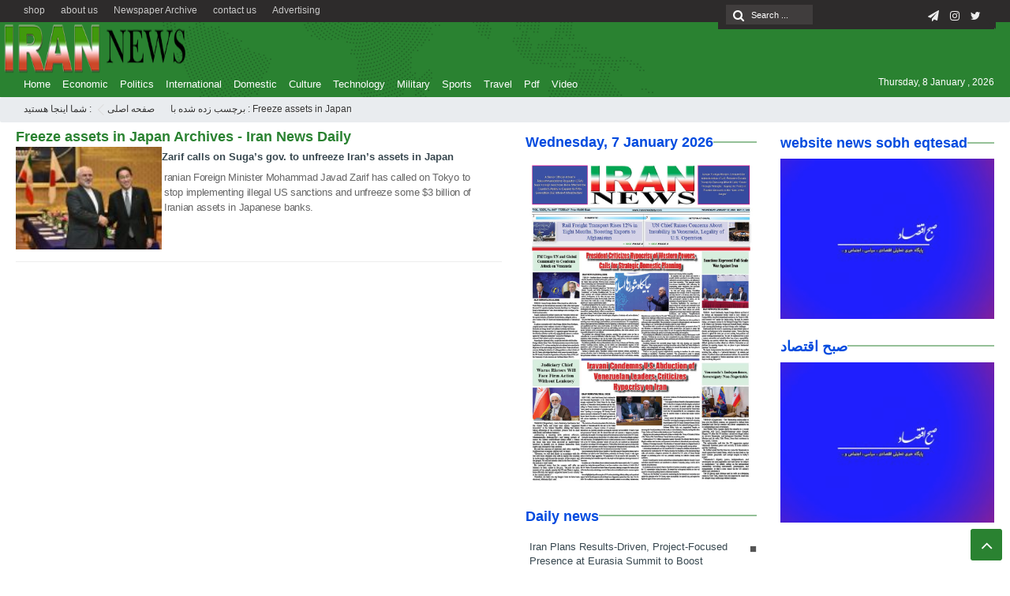

--- FILE ---
content_type: text/html; charset=UTF-8
request_url: https://irannewsdaily.com/tag/freeze-assets-in-japan/
body_size: 15890
content:
<!DOCTYPE html>
<html lang="en-US" dir="rtl">
<head><meta http-equiv="Content-Type" content="text/html; charset=utf-8">
<title>Freeze assets in Japan Archives - Iran News Daily | Iran News Daily</title>
<meta http-equiv="Content-Language" content="en">
<meta name="viewport" content="initial-scale=1.0, user-scalable=no, width=device-width">
<meta name="description" content=""/>
<link rel="shortcut icon" href="https://irannewsdaily.com/wp-content/uploads/2020/04/iran-e1586900951817.png" />
<!-- <link href="https://irannewsdaily.com/wp-content/themes/Aban-News-5.0/style.css" rel="stylesheet" type="text/css" /> -->
<!-- <link href="https://irannewsdaily.com/wp-content/themes/Aban-News-5.0/css/bootstrap.min.css" rel="stylesheet" type="text/css"/> -->
<script src='//irannewsdaily.com/wp-content/cache/wpfc-minified/e706grkn/4ofwt.js' type="text/javascript"></script>
<!-- <script type="text/javascript" src="https://irannewsdaily.com/wp-content/themes/Aban-News-5.0/js/jquery.js"></script> -->
<meta name='robots' content='index, follow, max-image-preview:large, max-snippet:-1, max-video-preview:-1' />
<!-- This site is optimized with the Yoast SEO plugin v20.7 - https://yoast.com/wordpress/plugins/seo/ -->
<link rel="canonical" href="https://irannewsdaily.com/tag/freeze-assets-in-japan/" />
<meta name="twitter:card" content="summary_large_image" />
<meta name="twitter:title" content="Freeze assets in Japan Archives - Iran News Daily" />
<meta name="twitter:site" content="@irannewsdaily" />
<script type="application/ld+json" class="yoast-schema-graph">{"@context":"https://schema.org","@graph":[{"@type":"CollectionPage","@id":"https://irannewsdaily.com/tag/freeze-assets-in-japan/","url":"https://irannewsdaily.com/tag/freeze-assets-in-japan/","name":"Freeze assets in Japan Archives - Iran News Daily","isPartOf":{"@id":"https://irannewsdaily.com/#website"},"primaryImageOfPage":{"@id":"https://irannewsdaily.com/tag/freeze-assets-in-japan/#primaryimage"},"image":{"@id":"https://irannewsdaily.com/tag/freeze-assets-in-japan/#primaryimage"},"thumbnailUrl":"https://irannewsdaily.com/wp-content/uploads/2021/02/Japan.jpg","breadcrumb":{"@id":"https://irannewsdaily.com/tag/freeze-assets-in-japan/#breadcrumb"},"inLanguage":"en-US"},{"@type":"ImageObject","inLanguage":"en-US","@id":"https://irannewsdaily.com/tag/freeze-assets-in-japan/#primaryimage","url":"https://irannewsdaily.com/wp-content/uploads/2021/02/Japan.jpg","contentUrl":"https://irannewsdaily.com/wp-content/uploads/2021/02/Japan.jpg","width":2000,"height":1333,"caption":"Japan"},{"@type":"BreadcrumbList","@id":"https://irannewsdaily.com/tag/freeze-assets-in-japan/#breadcrumb","itemListElement":[{"@type":"ListItem","position":1,"name":"Home","item":"https://irannewsdaily.com/"},{"@type":"ListItem","position":2,"name":"Freeze assets in Japan"}]},{"@type":"WebSite","@id":"https://irannewsdaily.com/#website","url":"https://irannewsdaily.com/","name":"Iran News Daily","description":"","potentialAction":[{"@type":"SearchAction","target":{"@type":"EntryPoint","urlTemplate":"https://irannewsdaily.com/?s={search_term_string}"},"query-input":"required name=search_term_string"}],"inLanguage":"en-US"}]}</script>
<!-- / Yoast SEO plugin. -->
<link rel="alternate" type="application/rss+xml" title="Iran News Daily &raquo; Freeze assets in Japan Tag Feed" href="https://irannewsdaily.com/tag/freeze-assets-in-japan/feed/" />
<!-- <link rel='stylesheet' id='wp-block-library-css' href='https://irannewsdaily.com/wp-includes/css/dist/block-library/style.min.css?ver=6.6.4' type='text/css' media='all' /> -->
<link rel="stylesheet" type="text/css" href="//irannewsdaily.com/wp-content/cache/wpfc-minified/9hpeoo9x/4ofwt.css" media="all"/>
<style id='classic-theme-styles-inline-css' type='text/css'>
/*! This file is auto-generated */
.wp-block-button__link{color:#fff;background-color:#32373c;border-radius:9999px;box-shadow:none;text-decoration:none;padding:calc(.667em + 2px) calc(1.333em + 2px);font-size:1.125em}.wp-block-file__button{background:#32373c;color:#fff;text-decoration:none}
</style>
<style id='global-styles-inline-css' type='text/css'>
:root{--wp--preset--aspect-ratio--square: 1;--wp--preset--aspect-ratio--4-3: 4/3;--wp--preset--aspect-ratio--3-4: 3/4;--wp--preset--aspect-ratio--3-2: 3/2;--wp--preset--aspect-ratio--2-3: 2/3;--wp--preset--aspect-ratio--16-9: 16/9;--wp--preset--aspect-ratio--9-16: 9/16;--wp--preset--color--black: #000000;--wp--preset--color--cyan-bluish-gray: #abb8c3;--wp--preset--color--white: #ffffff;--wp--preset--color--pale-pink: #f78da7;--wp--preset--color--vivid-red: #cf2e2e;--wp--preset--color--luminous-vivid-orange: #ff6900;--wp--preset--color--luminous-vivid-amber: #fcb900;--wp--preset--color--light-green-cyan: #7bdcb5;--wp--preset--color--vivid-green-cyan: #00d084;--wp--preset--color--pale-cyan-blue: #8ed1fc;--wp--preset--color--vivid-cyan-blue: #0693e3;--wp--preset--color--vivid-purple: #9b51e0;--wp--preset--gradient--vivid-cyan-blue-to-vivid-purple: linear-gradient(135deg,rgba(6,147,227,1) 0%,rgb(155,81,224) 100%);--wp--preset--gradient--light-green-cyan-to-vivid-green-cyan: linear-gradient(135deg,rgb(122,220,180) 0%,rgb(0,208,130) 100%);--wp--preset--gradient--luminous-vivid-amber-to-luminous-vivid-orange: linear-gradient(135deg,rgba(252,185,0,1) 0%,rgba(255,105,0,1) 100%);--wp--preset--gradient--luminous-vivid-orange-to-vivid-red: linear-gradient(135deg,rgba(255,105,0,1) 0%,rgb(207,46,46) 100%);--wp--preset--gradient--very-light-gray-to-cyan-bluish-gray: linear-gradient(135deg,rgb(238,238,238) 0%,rgb(169,184,195) 100%);--wp--preset--gradient--cool-to-warm-spectrum: linear-gradient(135deg,rgb(74,234,220) 0%,rgb(151,120,209) 20%,rgb(207,42,186) 40%,rgb(238,44,130) 60%,rgb(251,105,98) 80%,rgb(254,248,76) 100%);--wp--preset--gradient--blush-light-purple: linear-gradient(135deg,rgb(255,206,236) 0%,rgb(152,150,240) 100%);--wp--preset--gradient--blush-bordeaux: linear-gradient(135deg,rgb(254,205,165) 0%,rgb(254,45,45) 50%,rgb(107,0,62) 100%);--wp--preset--gradient--luminous-dusk: linear-gradient(135deg,rgb(255,203,112) 0%,rgb(199,81,192) 50%,rgb(65,88,208) 100%);--wp--preset--gradient--pale-ocean: linear-gradient(135deg,rgb(255,245,203) 0%,rgb(182,227,212) 50%,rgb(51,167,181) 100%);--wp--preset--gradient--electric-grass: linear-gradient(135deg,rgb(202,248,128) 0%,rgb(113,206,126) 100%);--wp--preset--gradient--midnight: linear-gradient(135deg,rgb(2,3,129) 0%,rgb(40,116,252) 100%);--wp--preset--font-size--small: 13px;--wp--preset--font-size--medium: 20px;--wp--preset--font-size--large: 36px;--wp--preset--font-size--x-large: 42px;--wp--preset--spacing--20: 0.44rem;--wp--preset--spacing--30: 0.67rem;--wp--preset--spacing--40: 1rem;--wp--preset--spacing--50: 1.5rem;--wp--preset--spacing--60: 2.25rem;--wp--preset--spacing--70: 3.38rem;--wp--preset--spacing--80: 5.06rem;--wp--preset--shadow--natural: 6px 6px 9px rgba(0, 0, 0, 0.2);--wp--preset--shadow--deep: 12px 12px 50px rgba(0, 0, 0, 0.4);--wp--preset--shadow--sharp: 6px 6px 0px rgba(0, 0, 0, 0.2);--wp--preset--shadow--outlined: 6px 6px 0px -3px rgba(255, 255, 255, 1), 6px 6px rgba(0, 0, 0, 1);--wp--preset--shadow--crisp: 6px 6px 0px rgba(0, 0, 0, 1);}:where(.is-layout-flex){gap: 0.5em;}:where(.is-layout-grid){gap: 0.5em;}body .is-layout-flex{display: flex;}.is-layout-flex{flex-wrap: wrap;align-items: center;}.is-layout-flex > :is(*, div){margin: 0;}body .is-layout-grid{display: grid;}.is-layout-grid > :is(*, div){margin: 0;}:where(.wp-block-columns.is-layout-flex){gap: 2em;}:where(.wp-block-columns.is-layout-grid){gap: 2em;}:where(.wp-block-post-template.is-layout-flex){gap: 1.25em;}:where(.wp-block-post-template.is-layout-grid){gap: 1.25em;}.has-black-color{color: var(--wp--preset--color--black) !important;}.has-cyan-bluish-gray-color{color: var(--wp--preset--color--cyan-bluish-gray) !important;}.has-white-color{color: var(--wp--preset--color--white) !important;}.has-pale-pink-color{color: var(--wp--preset--color--pale-pink) !important;}.has-vivid-red-color{color: var(--wp--preset--color--vivid-red) !important;}.has-luminous-vivid-orange-color{color: var(--wp--preset--color--luminous-vivid-orange) !important;}.has-luminous-vivid-amber-color{color: var(--wp--preset--color--luminous-vivid-amber) !important;}.has-light-green-cyan-color{color: var(--wp--preset--color--light-green-cyan) !important;}.has-vivid-green-cyan-color{color: var(--wp--preset--color--vivid-green-cyan) !important;}.has-pale-cyan-blue-color{color: var(--wp--preset--color--pale-cyan-blue) !important;}.has-vivid-cyan-blue-color{color: var(--wp--preset--color--vivid-cyan-blue) !important;}.has-vivid-purple-color{color: var(--wp--preset--color--vivid-purple) !important;}.has-black-background-color{background-color: var(--wp--preset--color--black) !important;}.has-cyan-bluish-gray-background-color{background-color: var(--wp--preset--color--cyan-bluish-gray) !important;}.has-white-background-color{background-color: var(--wp--preset--color--white) !important;}.has-pale-pink-background-color{background-color: var(--wp--preset--color--pale-pink) !important;}.has-vivid-red-background-color{background-color: var(--wp--preset--color--vivid-red) !important;}.has-luminous-vivid-orange-background-color{background-color: var(--wp--preset--color--luminous-vivid-orange) !important;}.has-luminous-vivid-amber-background-color{background-color: var(--wp--preset--color--luminous-vivid-amber) !important;}.has-light-green-cyan-background-color{background-color: var(--wp--preset--color--light-green-cyan) !important;}.has-vivid-green-cyan-background-color{background-color: var(--wp--preset--color--vivid-green-cyan) !important;}.has-pale-cyan-blue-background-color{background-color: var(--wp--preset--color--pale-cyan-blue) !important;}.has-vivid-cyan-blue-background-color{background-color: var(--wp--preset--color--vivid-cyan-blue) !important;}.has-vivid-purple-background-color{background-color: var(--wp--preset--color--vivid-purple) !important;}.has-black-border-color{border-color: var(--wp--preset--color--black) !important;}.has-cyan-bluish-gray-border-color{border-color: var(--wp--preset--color--cyan-bluish-gray) !important;}.has-white-border-color{border-color: var(--wp--preset--color--white) !important;}.has-pale-pink-border-color{border-color: var(--wp--preset--color--pale-pink) !important;}.has-vivid-red-border-color{border-color: var(--wp--preset--color--vivid-red) !important;}.has-luminous-vivid-orange-border-color{border-color: var(--wp--preset--color--luminous-vivid-orange) !important;}.has-luminous-vivid-amber-border-color{border-color: var(--wp--preset--color--luminous-vivid-amber) !important;}.has-light-green-cyan-border-color{border-color: var(--wp--preset--color--light-green-cyan) !important;}.has-vivid-green-cyan-border-color{border-color: var(--wp--preset--color--vivid-green-cyan) !important;}.has-pale-cyan-blue-border-color{border-color: var(--wp--preset--color--pale-cyan-blue) !important;}.has-vivid-cyan-blue-border-color{border-color: var(--wp--preset--color--vivid-cyan-blue) !important;}.has-vivid-purple-border-color{border-color: var(--wp--preset--color--vivid-purple) !important;}.has-vivid-cyan-blue-to-vivid-purple-gradient-background{background: var(--wp--preset--gradient--vivid-cyan-blue-to-vivid-purple) !important;}.has-light-green-cyan-to-vivid-green-cyan-gradient-background{background: var(--wp--preset--gradient--light-green-cyan-to-vivid-green-cyan) !important;}.has-luminous-vivid-amber-to-luminous-vivid-orange-gradient-background{background: var(--wp--preset--gradient--luminous-vivid-amber-to-luminous-vivid-orange) !important;}.has-luminous-vivid-orange-to-vivid-red-gradient-background{background: var(--wp--preset--gradient--luminous-vivid-orange-to-vivid-red) !important;}.has-very-light-gray-to-cyan-bluish-gray-gradient-background{background: var(--wp--preset--gradient--very-light-gray-to-cyan-bluish-gray) !important;}.has-cool-to-warm-spectrum-gradient-background{background: var(--wp--preset--gradient--cool-to-warm-spectrum) !important;}.has-blush-light-purple-gradient-background{background: var(--wp--preset--gradient--blush-light-purple) !important;}.has-blush-bordeaux-gradient-background{background: var(--wp--preset--gradient--blush-bordeaux) !important;}.has-luminous-dusk-gradient-background{background: var(--wp--preset--gradient--luminous-dusk) !important;}.has-pale-ocean-gradient-background{background: var(--wp--preset--gradient--pale-ocean) !important;}.has-electric-grass-gradient-background{background: var(--wp--preset--gradient--electric-grass) !important;}.has-midnight-gradient-background{background: var(--wp--preset--gradient--midnight) !important;}.has-small-font-size{font-size: var(--wp--preset--font-size--small) !important;}.has-medium-font-size{font-size: var(--wp--preset--font-size--medium) !important;}.has-large-font-size{font-size: var(--wp--preset--font-size--large) !important;}.has-x-large-font-size{font-size: var(--wp--preset--font-size--x-large) !important;}
:where(.wp-block-post-template.is-layout-flex){gap: 1.25em;}:where(.wp-block-post-template.is-layout-grid){gap: 1.25em;}
:where(.wp-block-columns.is-layout-flex){gap: 2em;}:where(.wp-block-columns.is-layout-grid){gap: 2em;}
:root :where(.wp-block-pullquote){font-size: 1.5em;line-height: 1.6;}
</style>
<link rel="https://api.w.org/" href="https://irannewsdaily.com/wp-json/" /><link rel="alternate" title="JSON" type="application/json" href="https://irannewsdaily.com/wp-json/wp/v2/tags/76407" /><link rel="EditURI" type="application/rsd+xml" title="RSD" href="https://irannewsdaily.com/xmlrpc.php?rsd" />
<meta name="generator" content="WordPress 6.6.4" />
<meta name="generator" content="Powered by WPBakery Page Builder - drag and drop page builder for WordPress."/>
<link rel="icon" href="https://irannewsdaily.com/wp-content/uploads/2020/04/cropped-iranlogo-32x32.png" sizes="32x32" />
<link rel="icon" href="https://irannewsdaily.com/wp-content/uploads/2020/04/cropped-iranlogo-192x192.png" sizes="192x192" />
<link rel="apple-touch-icon" href="https://irannewsdaily.com/wp-content/uploads/2020/04/cropped-iranlogo-180x180.png" />
<meta name="msapplication-TileImage" content="https://irannewsdaily.com/wp-content/uploads/2020/04/cropped-iranlogo-270x270.png" />
<noscript><style> .wpb_animate_when_almost_visible { opacity: 1; }</style></noscript>  
</head>
<body>
<base target="_blank"><div class="top-m">
<div class="container">
<div class="top-nav-1"><div class="menu-top-menu-container"><ul id="menu-top-menu" class="menu"><li id="menu-item-38078" class="menu-item menu-item-type-post_type menu-item-object-page menu-item-38078"><a href="https://irannewsdaily.com/advertising/">Advertising</a></li>
<li id="menu-item-38666" class="menu-item menu-item-type-post_type menu-item-object-page menu-item-38666"><a href="https://irannewsdaily.com/contact-us/">contact us</a></li>
<li id="menu-item-100511" class="menu-item menu-item-type-custom menu-item-object-custom menu-item-100511"><a href="https://irannewsdaily.com/newspaper_category/iran-news-daily-newspaper/">Newspaper Archive</a></li>
<li id="menu-item-37847" class="menu-item menu-item-type-post_type menu-item-object-page menu-item-37847"><a href="https://irannewsdaily.com/about-us/">about us</a></li>
<li id="menu-item-100966" class="menu-item menu-item-type-custom menu-item-object-custom menu-item-100966"><a href="https://shop.sobh-eqtesad.ir">shop</a></li>
</ul></div></div>
<div id="date">
<form role="search" method="get" class="searchform" action="https://irannewsdaily.com">
<input type="text" class="search-field" placeholder="Search ..." value="" name="s" />
<button><i class="fa fa-search"></i></button>
</form>
<ul class="social">
<li><a href="https://twitter.com/irannewsdaily?s=08"><i class="fa fa-twitter"></i></a></li><li><a href="https://www.instagram.com/irannewsdaily/"><i class="fa fa-instagram"></i></a></li><li><a href="https://t.me/irannewsdaily"><i class="fa fa-paper-plane"></i></a></li>		
</ul> </div>
</div>
</div>
<header id="header">
<div class="container">
<div id="logo">
<a href="https://irannewsdaily.com">
<img src="https://irannewsdaily.com/wp-content/uploads/2020/04/iranlogo.png" alt="Iran News Daily">
</a>
</div><!-- logo --> 
</div><!--/.container-fluid-->
</header>
<div class="container">
<div class="primary-nav">
<div class="menu-main-container"><ul id="menu-main" class="menu"><li id="menu-item-90226" class="menu-item menu-item-type-custom menu-item-object-custom menu-item-home menu-item-90226"><a href="https://irannewsdaily.com">Home</a></li>
<li id="menu-item-90215" class="menu-item menu-item-type-taxonomy menu-item-object-category menu-item-90215"><a href="https://irannewsdaily.com/category/economic/">Economic</a></li>
<li id="menu-item-90219" class="menu-item menu-item-type-taxonomy menu-item-object-category menu-item-90219"><a href="https://irannewsdaily.com/category/politics/">Politics</a></li>
<li id="menu-item-90217" class="menu-item menu-item-type-taxonomy menu-item-object-category menu-item-90217"><a href="https://irannewsdaily.com/category/international/">International</a></li>
<li id="menu-item-4803" class="menu-item menu-item-type-taxonomy menu-item-object-category menu-item-4803"><a href="https://irannewsdaily.com/category/domestic/">Domestic</a></li>
<li id="menu-item-90213" class="menu-item menu-item-type-taxonomy menu-item-object-category menu-item-90213"><a href="https://irannewsdaily.com/category/cultureart/">Culture</a></li>
<li id="menu-item-90223" class="menu-item menu-item-type-taxonomy menu-item-object-category menu-item-90223"><a href="https://irannewsdaily.com/category/technology/">Technology</a></li>
<li id="menu-item-90218" class="menu-item menu-item-type-taxonomy menu-item-object-category menu-item-90218"><a href="https://irannewsdaily.com/category/military/">Military</a></li>
<li id="menu-item-90222" class="menu-item menu-item-type-taxonomy menu-item-object-category menu-item-90222"><a href="https://irannewsdaily.com/category/sports/">Sports</a></li>
<li id="menu-item-90225" class="menu-item menu-item-type-taxonomy menu-item-object-category menu-item-90225"><a href="https://irannewsdaily.com/category/travel/">Travel</a></li>
<li id="menu-item-38285" class="menu-item menu-item-type-post_type menu-item-object-page menu-item-38285"><a href="https://irannewsdaily.com/pdf-everyday/">Pdf</a></li>
<li id="menu-item-153349" class="menu-item menu-item-type-taxonomy menu-item-object-category menu-item-153349"><a href="https://irannewsdaily.com/category/video/">Video</a></li>
</ul></div><div class="calendar-nav">
<span style="font-family:Arial;font-size:12px;">Thursday, 8 January , 2026</span>  </div>
</div>
<div class="menu-bottom"><span class="fa fa-bars navbar-c-toggle menu-show"></span></div>
</div>
<div class="menu-hidden menu-show" id="menu-risponsive">
<div id="lin-top">
<center><img src="https://irannewsdaily.com/wp-content/uploads/2020/04/iranlogo.png"></center><br></div>		
<div class="menu-main-container"><ul id="menu-main-1" class="menu"><li class="menu-item menu-item-type-custom menu-item-object-custom menu-item-home menu-item-90226"><a href="https://irannewsdaily.com">Home</a></li>
<li class="menu-item menu-item-type-taxonomy menu-item-object-category menu-item-90215"><a href="https://irannewsdaily.com/category/economic/">Economic</a></li>
<li class="menu-item menu-item-type-taxonomy menu-item-object-category menu-item-90219"><a href="https://irannewsdaily.com/category/politics/">Politics</a></li>
<li class="menu-item menu-item-type-taxonomy menu-item-object-category menu-item-90217"><a href="https://irannewsdaily.com/category/international/">International</a></li>
<li class="menu-item menu-item-type-taxonomy menu-item-object-category menu-item-4803"><a href="https://irannewsdaily.com/category/domestic/">Domestic</a></li>
<li class="menu-item menu-item-type-taxonomy menu-item-object-category menu-item-90213"><a href="https://irannewsdaily.com/category/cultureart/">Culture</a></li>
<li class="menu-item menu-item-type-taxonomy menu-item-object-category menu-item-90223"><a href="https://irannewsdaily.com/category/technology/">Technology</a></li>
<li class="menu-item menu-item-type-taxonomy menu-item-object-category menu-item-90218"><a href="https://irannewsdaily.com/category/military/">Military</a></li>
<li class="menu-item menu-item-type-taxonomy menu-item-object-category menu-item-90222"><a href="https://irannewsdaily.com/category/sports/">Sports</a></li>
<li class="menu-item menu-item-type-taxonomy menu-item-object-category menu-item-90225"><a href="https://irannewsdaily.com/category/travel/">Travel</a></li>
<li class="menu-item menu-item-type-post_type menu-item-object-page menu-item-38285"><a href="https://irannewsdaily.com/pdf-everyday/">Pdf</a></li>
<li class="menu-item menu-item-type-taxonomy menu-item-object-category menu-item-153349"><a href="https://irannewsdaily.com/category/video/">Video</a></li>
</ul></div><h3>دسترسی ها</h3>
<div class="menu-top-menu-container"><ul id="menu-top-menu-1" class="menu"><li class="menu-item menu-item-type-post_type menu-item-object-page menu-item-38078"><a href="https://irannewsdaily.com/advertising/">Advertising</a></li>
<li class="menu-item menu-item-type-post_type menu-item-object-page menu-item-38666"><a href="https://irannewsdaily.com/contact-us/">contact us</a></li>
<li class="menu-item menu-item-type-custom menu-item-object-custom menu-item-100511"><a href="https://irannewsdaily.com/newspaper_category/iran-news-daily-newspaper/">Newspaper Archive</a></li>
<li class="menu-item menu-item-type-post_type menu-item-object-page menu-item-37847"><a href="https://irannewsdaily.com/about-us/">about us</a></li>
<li class="menu-item menu-item-type-custom menu-item-object-custom menu-item-100966"><a href="https://shop.sobh-eqtesad.ir">shop</a></li>
</ul></div></div>
<style>
.ih-item.square.effect4 .info,.handle,#topcontrol,.box-header h3::after,.flex-control-paging li a:hover,.flex-control-paging li a.flex-active, input[type="reset"], input[type="submit"],.tag a:hover,.tagcloud a:hover,.pagination .current,#tabbed-widget div.tabs b.active a,#tabbed-widget .widget-top ,#header,.flex-direction-nav a,.box-header:hover.box-header span,.column-header h3::after,.column-header h3::after,.title-header h3 a,.back-header h3 a,.post-wrap ul li a span,.before_title h3::after,.cat-tabs-header li.active,.cat-tabs-header{background:#2a8231 !important;}
.fa-stop::before,.box-header b,#tabbed-widget div.tabs b a,.comment-txt a span,.cat-tabs-header a{color:#2a8231 !important;}.green-small-circle,.hacker{background-color:#2a8231 !important;} .green-small-circle{ border: 3px solid #2d2b2b !important;} 
.tag a:hover::before ,.tagcloud a:hover::before {border-color: transparent #2a8231 transparent transparent;}.top-nav-1 ul,.top-nav-1,.top-m,.top-m b,#date{background:#2d2b2b !important;}
.item-content a h4:hover, .boxe-content a h2:hover,.item-content a h3:hover,.back-wrap ul li a:hover,.boxe-content a h2:hover,.flex-title a:hover,.breadcrumb li a:hover,.boxe-2-top-title a:hover,.list_post_contin h3 a:hover,.post-wrap ul li a:hover,.breaking-news ul a:hover,.post-title2 a:hover,.post-title a:hover,.primary-nav li>ul>li>a:hover {color:#043db3 !important;}
#date::after,#date::before{border-top: 12px solid #2d2b2b !important;}#tabbed-widget div.tabs b.active a {color: #fff !important;}
.media-section .handle{background:#fc9e00  !important;}.m-video .handle{background:#fc9e00 !important;}.p-video .handle{background:#fc9e00 !important;}
</style><div class="breadcrumb"><div class="container">
<div class="breadcrumb-title">شما اینجا هستید : </div>
<ul><li><a href="https://irannewsdaily.com" title="Iran News Daily">صفحه اصلی</a></li>
<li>برچسب زده شده با : Freeze assets in Japan</li>
</ul>
</div></div>
<div class="container">
<div class="row" id="content">
<div class="col-md-10">
<div class="row" style="margin-bottom:20px;">
<div class="col-md-8 middl">
<section class="posts">
<div class="box-header"><b>Freeze assets in Japan Archives - Iran News Daily</b></div>			
<div class="post-item-excerpt clearfix">
<div class="post-thumbnail medium">
<a href="https://irannewsdaily.com/2021/02/zarif-calls-on-sugas-gov-to-unfreeze-irans-assets-in-japan/">	
<img src="https://irannewsdaily.com/wp-content/uploads/2021/02/Japan-135x95.jpg" class="attachment-medium size-medium wp-post-image" alt="Zarif calls on Suga&#8217;s gov. to unfreeze Iran&#8217;s assets in Japan"> 				</a><span class="boxe-1-left-date">16 Feb 2021</span>
</div>
<div class="post-excerpt">
<h3 class="post-title">
<a href="https://irannewsdaily.com/2021/02/zarif-calls-on-sugas-gov-to-unfreeze-irans-assets-in-japan/">Zarif calls on Suga&#8217;s gov. to unfreeze Iran&#8217;s assets in Japan</a>
</h3>
<div class="post-excerpt-summary">
<p>ranian Foreign Minister Mohammad Javad Zarif has called on Tokyo to stop implementing illegal US sanctions and unfreeze some $3 billion of Iranian assets in Japanese banks.</p>
</div>
</div>
</div>	
</section>
</div>
<div class="col-md-4 left">
<div id="sidebar-left"><div class="sidebar-left">
<div class="sidebar-box"><div class="column-header"><span class="bullet"></span><h3><b>Wednesday, 7 January 2026</b></h3></div><div class="sidebar-box-content-left"><div class="post-wrap"><a href="https://irannewsdaily.com/newspaper/wednesday-7-january-2026/" target="_blank" rel="noopener"><img width="896" height="1280" src="https://irannewsdaily.com/wp-content/uploads/2026/01/photo_2026-01-06_14-21-30.jpg" class="image wp-image-159489  attachment-full size-full" alt="" style="max-width: 100%; height: auto;" title="Thursday,16 June 2022" decoding="async" loading="lazy" srcset="https://irannewsdaily.com/wp-content/uploads/2026/01/photo_2026-01-06_14-21-30.jpg 896w, https://irannewsdaily.com/wp-content/uploads/2026/01/photo_2026-01-06_14-21-30-210x300.jpg 210w, https://irannewsdaily.com/wp-content/uploads/2026/01/photo_2026-01-06_14-21-30-717x1024.jpg 717w, https://irannewsdaily.com/wp-content/uploads/2026/01/photo_2026-01-06_14-21-30-768x1097.jpg 768w" sizes="(max-width: 896px) 100vw, 896px" /></a></div></div></div><div class="sidebar-box"><div class="column-header"><span class="bullet"></span><h3><b>Daily news</b></h3></div><div class="sidebar-box-content-left"><div class="post-wrap">            <div class="all-post">
<ul>
<li class=""> 
<a href="https://irannewsdaily.com/2026/01/iran-plans-results-driven-project-focused-presence-at-eurasia-summit-to-boost-engineering-service-exports/">Iran Plans Results-Driven, Project-Focused Presence at Eurasia Summit to Boost Engineering Service Exports</a></li>
<li class=""> 
<a href="https://irannewsdaily.com/2026/01/escalating-hostile-rhetoric-will-not-go-unanswered/">Escalating Hostile Rhetoric Will Not Go Unanswered</a></li>
<li class=""> 
<a href="https://irannewsdaily.com/2026/01/judiciary-chief-calls-for-swift-action-to-prevent-unrest-blames-currency-instability/">Judiciary Chief Calls for Swift Action to Prevent Unrest, Blames Currency Instability</a></li>
<li class=""> 
<a href="https://irannewsdaily.com/2026/01/ravankhah-iran-ready-to-perform-well-at-2026-afc-u-23-asian-cup/">Ravankhah: Iran Ready to Perform Well at 2026 AFC U-23 Asian Cup</a></li>
<li class=""> 
<a href="https://irannewsdaily.com/2026/01/israel-continues-its-military-incursion-into-southern-syria/">Israel continues its military incursion into southern Syria</a></li>
<li class=""> 
<a href="https://irannewsdaily.com/2026/01/preferential-currency-was-anti-production/">Preferential Currency Was Anti-Production</a></li>
<li class=""> 
<a href="https://irannewsdaily.com/2026/01/why-washington-still-cannot-ignore-venezuela/">Why Washington Still Cannot Ignore Venezuela</a></li>
<li class=""> 
<a href="https://irannewsdaily.com/2026/01/iran-marks-anniversary-of-legendary-wrestler-gholamreza-takhtis-passing/">Iran marks anniversary of legendary wrestler Gholamreza Takhti’s passing</a></li>
<li class=""> 
<a href="https://irannewsdaily.com/2026/01/brazilians-protest-against-us-attack-on-venezuela-and-kidnapping-of-maduro/">Brazilians protest against US attack on Venezuela and kidnapping of Maduro</a></li>
<li class=""> 
<a href="https://irannewsdaily.com/2026/01/president-criticizes-hypocrisy-of-western-powers-calls-for-strategic-domestic-planning/">President Criticizes Hypocrisy of Western Powers, Calls for Strategic Domestic Planning</a></li>
<li class=""> 
<a href="https://irannewsdaily.com/2026/01/fire-breaks-out-at-major-dairy-plant-in-northern-iran/">Fire breaks out at major dairy plant in northern Iran</a></li>
<li class=""> 
<a href="https://irannewsdaily.com/2026/01/rail-freight-transport-rises-12-in-eight-months-boosting-exports-to-afghanistan/">Rail Freight Transport Rises 12% in Eight Months, Boosting Exports to Afghanistan</a></li>
<li class=""> 
<a href="https://irannewsdaily.com/2026/01/appeasement-encourages-the-enemy-does-not-ensure-security/">Appeasement Encourages the Enemy, Does Not Ensure Security</a></li>
<li class=""> 
<a href="https://irannewsdaily.com/2026/01/hosseinnezhad-among-continents-rising-stars-afc/">Hosseinnezhad among Continent’s Rising Stars: AFC</a></li>
<li class=""> 
<a href="https://irannewsdaily.com/2026/01/maduro-and-his-wife-to-appear-in-new-york-federal-court-on-monday/">Maduro and his wife to appear in New York federal court on Monday</a></li>
</ul>
</div>
</div></div></div><div class="sidebar-box"><div class="column-header"><span class="bullet"></span><h3><b>Long Reads</b></h3></div><div class="sidebar-box-content-left"><div class="post-wrap">
<div class="box-inline-s">
<div class="column-post-item clearfix">
<div class="column-post-thumb">
<img src="https://irannewsdaily.com/wp-content/themes/Aban-News-5.0/img/none.png">
</div>
<h3 class="post-title">
<a href="https://irannewsdaily.com/2025/01/presidential-candidate-sentenced-to-prison-2/">Presidential candidate sentenced to prison</a>
</h3>
</div></div>
<div class="box-hidden-s">
<section class="posts">
<div class="post-item-excerpt clearfix">
<div class="post-thumbnail medium">
<img src="https://irannewsdaily.com/wp-content/themes/Aban-News-5.0/img/none.png">
<span class="boxe-1-left-date">11 Jan 2025</span>
</div>
<div class="post-excerpt">
<h3 class="post-title2">
<a href="https://irannewsdaily.com/2025/01/presidential-candidate-sentenced-to-prison-2/">Presidential candidate sentenced to prison</a>
</h3>
<div class="post-excerpt-summary">
<p></p>
</div>
</div>
</div>	</section>
</div>
<div class="box-inline-s">
<div class="column-post-item clearfix">
<div class="column-post-thumb">
<a href="https://irannewsdaily.com/2022/08/four-concerns-in-manganese-mining/"><img width="135" height="95" src="https://irannewsdaily.com/wp-content/uploads/2022/08/2021f4c5-2ed1-469a-bae3-e4f87dc530b1-135x95.jpg" class="attachment-img-135 size-img-135 wp-post-image" alt="Four Concerns in Manganese Mining" title="" decoding="async" loading="lazy" srcset="https://irannewsdaily.com/wp-content/uploads/2022/08/2021f4c5-2ed1-469a-bae3-e4f87dc530b1-135x95.jpg 135w, https://irannewsdaily.com/wp-content/uploads/2022/08/2021f4c5-2ed1-469a-bae3-e4f87dc530b1-410x285.jpg 410w, https://irannewsdaily.com/wp-content/uploads/2022/08/2021f4c5-2ed1-469a-bae3-e4f87dc530b1-360x250.jpg 360w" sizes="(max-width: 135px) 100vw, 135px" /></a>
</div>
<h3 class="post-title">
<a href="https://irannewsdaily.com/2022/08/four-concerns-in-manganese-mining/">Four Concerns in Manganese Mining</a>
</h3>
</div></div>
<div class="box-hidden-s">
<section class="posts">
<div class="post-item-excerpt clearfix">
<div class="post-thumbnail medium">
<a href="https://irannewsdaily.com/2022/08/four-concerns-in-manganese-mining/"><img width="1024" height="706" src="https://irannewsdaily.com/wp-content/uploads/2022/08/2021f4c5-2ed1-469a-bae3-e4f87dc530b1.jpg" class="attachment-img-295 size-img-295 wp-post-image" alt="Four Concerns in Manganese Mining" title="Four Concerns in Manganese Mining" decoding="async" loading="lazy" srcset="https://irannewsdaily.com/wp-content/uploads/2022/08/2021f4c5-2ed1-469a-bae3-e4f87dc530b1.jpg 1024w, https://irannewsdaily.com/wp-content/uploads/2022/08/2021f4c5-2ed1-469a-bae3-e4f87dc530b1-300x207.jpg 300w, https://irannewsdaily.com/wp-content/uploads/2022/08/2021f4c5-2ed1-469a-bae3-e4f87dc530b1-768x530.jpg 768w, https://irannewsdaily.com/wp-content/uploads/2022/08/2021f4c5-2ed1-469a-bae3-e4f87dc530b1-295x202.jpg 295w, https://irannewsdaily.com/wp-content/uploads/2022/08/2021f4c5-2ed1-469a-bae3-e4f87dc530b1-755x522.jpg 755w" sizes="(max-width: 1024px) 100vw, 1024px" /></a>
<span class="boxe-1-left-date">28 Aug 2022</span>
</div>
<div class="post-excerpt">
<small class="subtitle text-muted"><i class="fa fa-stop" aria-hidden="true"></i> How should the government support underground manganese mines?</small>                <h3 class="post-title2">
<a href="https://irannewsdaily.com/2022/08/four-concerns-in-manganese-mining/">Four Concerns in Manganese Mining</a>
</h3>
<div class="post-excerpt-summary">
<p>The underground nature of manganese mines in Iran is an old challenge for miners in this field, because it involves the high cost of production. </p>
</div>
</div>
</div>	</section>
</div>
<div class="box-inline-s">
<div class="column-post-item clearfix">
<div class="column-post-thumb">
<a href="https://irannewsdaily.com/2021/06/candidates-face-each-other-in-first-televised-debate/"><img width="135" height="95" src="https://irannewsdaily.com/wp-content/uploads/2021/06/3789550-135x95.jpg" class="attachment-img-135 size-img-135 wp-post-image" alt="Candidates face each other in first televised debate" title="" decoding="async" loading="lazy" srcset="https://irannewsdaily.com/wp-content/uploads/2021/06/3789550-135x95.jpg 135w, https://irannewsdaily.com/wp-content/uploads/2021/06/3789550-410x285.jpg 410w, https://irannewsdaily.com/wp-content/uploads/2021/06/3789550-360x250.jpg 360w" sizes="(max-width: 135px) 100vw, 135px" /></a>
</div>
<h3 class="post-title">
<a href="https://irannewsdaily.com/2021/06/candidates-face-each-other-in-first-televised-debate/">Candidates face each other in first televised debate</a>
</h3>
</div></div>
<div class="box-hidden-s">
<section class="posts">
<div class="post-item-excerpt clearfix">
<div class="post-thumbnail medium">
<a href="https://irannewsdaily.com/2021/06/candidates-face-each-other-in-first-televised-debate/"><img width="1000" height="563" src="https://irannewsdaily.com/wp-content/uploads/2021/06/3789550.jpg" class="attachment-img-295 size-img-295 wp-post-image" alt="Candidates face each other in first televised debate" title="Candidates face each other in first televised debate" decoding="async" loading="lazy" srcset="https://irannewsdaily.com/wp-content/uploads/2021/06/3789550.jpg 1000w, https://irannewsdaily.com/wp-content/uploads/2021/06/3789550-300x169.jpg 300w, https://irannewsdaily.com/wp-content/uploads/2021/06/3789550-768x432.jpg 768w" sizes="(max-width: 1000px) 100vw, 1000px" /></a>
<span class="boxe-1-left-date">07 Jun 2021</span>
</div>
<div class="post-excerpt">
<h3 class="post-title2">
<a href="https://irannewsdaily.com/2021/06/candidates-face-each-other-in-first-televised-debate/">Candidates face each other in first televised debate</a>
</h3>
<div class="post-excerpt-summary">
<p>The first televised debates among seven presidential candidates were held on Saturday afternoon.</p>
</div>
</div>
</div>	</section>
</div>
<div class="box-inline-s">
<div class="column-post-item clearfix">
<div class="column-post-thumb">
<a href="https://irannewsdaily.com/2021/05/investigating-disasters-caused-by-yemen-war/"><img width="135" height="95" src="https://irannewsdaily.com/wp-content/uploads/2021/05/3497766-135x95.jpg" class="attachment-img-135 size-img-135 wp-post-image" alt="Investigating disasters caused by Yemen War" title="" decoding="async" loading="lazy" srcset="https://irannewsdaily.com/wp-content/uploads/2021/05/3497766-135x95.jpg 135w, https://irannewsdaily.com/wp-content/uploads/2021/05/3497766-410x285.jpg 410w, https://irannewsdaily.com/wp-content/uploads/2021/05/3497766-360x250.jpg 360w" sizes="(max-width: 135px) 100vw, 135px" /></a>
</div>
<h3 class="post-title">
<a href="https://irannewsdaily.com/2021/05/investigating-disasters-caused-by-yemen-war/">Investigating disasters caused by Yemen War</a>
</h3>
</div></div>
<div class="box-hidden-s">
<section class="posts">
<div class="post-item-excerpt clearfix">
<div class="post-thumbnail medium">
<a href="https://irannewsdaily.com/2021/05/investigating-disasters-caused-by-yemen-war/"><img width="600" height="400" src="https://irannewsdaily.com/wp-content/uploads/2021/05/3497766.jpg" class="attachment-img-295 size-img-295 wp-post-image" alt="Investigating disasters caused by Yemen War" title="Investigating disasters caused by Yemen War" decoding="async" loading="lazy" srcset="https://irannewsdaily.com/wp-content/uploads/2021/05/3497766.jpg 600w, https://irannewsdaily.com/wp-content/uploads/2021/05/3497766-300x200.jpg 300w, https://irannewsdaily.com/wp-content/uploads/2021/05/3497766-255x170.jpg 255w" sizes="(max-width: 600px) 100vw, 600px" /></a>
<span class="boxe-1-left-date">15 May 2021</span>
</div>
<div class="post-excerpt">
<h3 class="post-title2">
<a href="https://irannewsdaily.com/2021/05/investigating-disasters-caused-by-yemen-war/">Investigating disasters caused by Yemen War</a>
</h3>
<div class="post-excerpt-summary">
<p>The fourth pre-session of an international conference on international law and armed conflict in the region, entitled &quot;Yemen War and Role of International Law on Armed Conflicts&quot;, was held virtually at Qom University.</p>
</div>
</div>
</div>	</section>
</div>
<div class="box-inline-s">
<div class="column-post-item clearfix">
<div class="column-post-thumb">
<a href="https://irannewsdaily.com/2021/04/germans-japanese-and-marylanders-are-poisoned-by-the-us-military/"><img width="135" height="95" src="https://irannewsdaily.com/wp-content/uploads/2021/04/941b4f8e-ad1f-421f-992c-f603c01e4c05-135x95.jpg" class="attachment-img-135 size-img-135 wp-post-image" alt="Germans, Japanese and Marylanders are poisoned by the US military" title="" decoding="async" loading="lazy" srcset="https://irannewsdaily.com/wp-content/uploads/2021/04/941b4f8e-ad1f-421f-992c-f603c01e4c05-135x95.jpg 135w, https://irannewsdaily.com/wp-content/uploads/2021/04/941b4f8e-ad1f-421f-992c-f603c01e4c05-410x285.jpg 410w, https://irannewsdaily.com/wp-content/uploads/2021/04/941b4f8e-ad1f-421f-992c-f603c01e4c05-360x250.jpg 360w" sizes="(max-width: 135px) 100vw, 135px" /></a>
</div>
<h3 class="post-title">
<a href="https://irannewsdaily.com/2021/04/germans-japanese-and-marylanders-are-poisoned-by-the-us-military/">Germans, Japanese and Marylanders are poisoned by the US military</a>
</h3>
</div></div>
<div class="box-hidden-s">
<section class="posts">
<div class="post-item-excerpt clearfix">
<div class="post-thumbnail medium">
<a href="https://irannewsdaily.com/2021/04/germans-japanese-and-marylanders-are-poisoned-by-the-us-military/"><img width="1000" height="563" src="https://irannewsdaily.com/wp-content/uploads/2021/04/941b4f8e-ad1f-421f-992c-f603c01e4c05.jpg" class="attachment-img-295 size-img-295 wp-post-image" alt="Germans, Japanese and Marylanders are poisoned by the US military" title="Germans, Japanese and Marylanders are poisoned by the US military" decoding="async" loading="lazy" srcset="https://irannewsdaily.com/wp-content/uploads/2021/04/941b4f8e-ad1f-421f-992c-f603c01e4c05.jpg 1000w, https://irannewsdaily.com/wp-content/uploads/2021/04/941b4f8e-ad1f-421f-992c-f603c01e4c05-300x169.jpg 300w, https://irannewsdaily.com/wp-content/uploads/2021/04/941b4f8e-ad1f-421f-992c-f603c01e4c05-768x432.jpg 768w" sizes="(max-width: 1000px) 100vw, 1000px" /></a>
<span class="boxe-1-left-date">26 Apr 2021</span>
</div>
<div class="post-excerpt">
<h3 class="post-title2">
<a href="https://irannewsdaily.com/2021/04/germans-japanese-and-marylanders-are-poisoned-by-the-us-military/">Germans, Japanese and Marylanders are poisoned by the US military</a>
</h3>
<div class="post-excerpt-summary">
<p>PFAS in fire-fighting foams used on basFes worldwide are contaminating the environment and endangering public health. The Pentagon denies wrongdoing.</p>
</div>
</div>
</div>	</section>
</div>
</div></div></div><div class="sidebar-box"><div class="column-header"><span class="bullet"></span><h3><b>Hot link</b></h3></div><div class="sidebar-box-content-left"><div class="post-wrap">			<div class="textwidget"><p style="font-size: 25px;"><a href="https://flightio.com">flightio</a></p>
</div>
</div></div></div> <div class="all_ads"><a href="https://flightio.com" target="_blank" rel="nofollow"><img src="https://irannewsdaily.com/wp-content/uploads/2019/10/photo_2019-08-26_11-16-59.jpg"></a></div><div class="sidebar-box"><div class="column-header"><span class="bullet"></span><h3><b>important news</b></h3></div><div class="sidebar-box-content-left"><div class="post-wrap">
<div class="box-inline-s">
<div class="column-post-item clearfix">
<div class="column-post-thumb">
<a href="https://irannewsdaily.com/2026/01/judiciary-chief-calls-for-swift-action-to-prevent-unrest-blames-currency-instability/"><img width="135" height="95" src="https://irannewsdaily.com/wp-content/uploads/2026/01/1-7-135x95.jpg" class="attachment-img-135 size-img-135 wp-post-image" alt="Judiciary Chief Calls for Swift Action to Prevent Unrest, Blames Currency Instability" title="" decoding="async" loading="lazy" srcset="https://irannewsdaily.com/wp-content/uploads/2026/01/1-7-135x95.jpg 135w, https://irannewsdaily.com/wp-content/uploads/2026/01/1-7-300x209.jpg 300w, https://irannewsdaily.com/wp-content/uploads/2026/01/1-7-768x535.jpg 768w, https://irannewsdaily.com/wp-content/uploads/2026/01/1-7-410x285.jpg 410w, https://irannewsdaily.com/wp-content/uploads/2026/01/1-7-360x250.jpg 360w, https://irannewsdaily.com/wp-content/uploads/2026/01/1-7.jpg 800w" sizes="(max-width: 135px) 100vw, 135px" /></a>
</div>
<h3 class="post-title">
<a href="https://irannewsdaily.com/2026/01/judiciary-chief-calls-for-swift-action-to-prevent-unrest-blames-currency-instability/">Judiciary Chief Calls for Swift Action to Prevent Unrest, Blames Currency Instability</a>
</h3>
</div></div>
<div class="box-hidden-s">
<section class="posts">
<div class="post-item-excerpt clearfix">
<div class="post-thumbnail medium">
<a href="https://irannewsdaily.com/2026/01/judiciary-chief-calls-for-swift-action-to-prevent-unrest-blames-currency-instability/"><img width="800" height="557" src="https://irannewsdaily.com/wp-content/uploads/2026/01/1-7.jpg" class="attachment-img-295 size-img-295 wp-post-image" alt="Judiciary Chief Calls for Swift Action to Prevent Unrest, Blames Currency Instability" title="Judiciary Chief Calls for Swift Action to Prevent Unrest, Blames Currency Instability" decoding="async" loading="lazy" srcset="https://irannewsdaily.com/wp-content/uploads/2026/01/1-7.jpg 800w, https://irannewsdaily.com/wp-content/uploads/2026/01/1-7-300x209.jpg 300w, https://irannewsdaily.com/wp-content/uploads/2026/01/1-7-768x535.jpg 768w, https://irannewsdaily.com/wp-content/uploads/2026/01/1-7-135x95.jpg 135w, https://irannewsdaily.com/wp-content/uploads/2026/01/1-7-410x285.jpg 410w, https://irannewsdaily.com/wp-content/uploads/2026/01/1-7-360x250.jpg 360w" sizes="(max-width: 800px) 100vw, 800px" /></a>
<span class="boxe-1-left-date">07 Jan 2026</span>
</div>
<div class="post-excerpt">
<h3 class="post-title2">
<a href="https://irannewsdaily.com/2026/01/judiciary-chief-calls-for-swift-action-to-prevent-unrest-blames-currency-instability/">Judiciary Chief Calls for Swift Action to Prevent Unrest, Blames Currency Instability</a>
</h3>
<div class="post-excerpt-summary">
<p>TEHRAN - Iran’s Judiciary Chief, Hojjatoleslam Mohseni Ejei, has called for urgent measures to eliminate the underlying conditions that lead to public unrest, emphasizing that economic instability, particularly fluctuations in the currency market, has been a significant factor behind protests by tradespeople and merchants. Speaking to commanders of the Law Enforcement Forces (Faraja), Ejei stressed that the judiciary and security forces must work proactively to prevent incidents of unrest and maintain public safety.</p>
</div>
</div>
</div>	</section>
</div>
<div class="box-inline-s">
<div class="column-post-item clearfix">
<div class="column-post-thumb">
<a href="https://irannewsdaily.com/2026/01/president-criticizes-hypocrisy-of-western-powers-calls-for-strategic-domestic-planning/"><img width="135" height="95" src="https://irannewsdaily.com/wp-content/uploads/2026/01/1-5-135x95.jpg" class="attachment-img-135 size-img-135 wp-post-image" alt="President Criticizes Hypocrisy of Western Powers, Calls for Strategic Domestic Planning" title="" decoding="async" loading="lazy" srcset="https://irannewsdaily.com/wp-content/uploads/2026/01/1-5-135x95.jpg 135w, https://irannewsdaily.com/wp-content/uploads/2026/01/1-5-410x285.jpg 410w, https://irannewsdaily.com/wp-content/uploads/2026/01/1-5-360x250.jpg 360w" sizes="(max-width: 135px) 100vw, 135px" /></a>
</div>
<h3 class="post-title">
<a href="https://irannewsdaily.com/2026/01/president-criticizes-hypocrisy-of-western-powers-calls-for-strategic-domestic-planning/">President Criticizes Hypocrisy of Western Powers, Calls for Strategic Domestic Planning</a>
</h3>
</div></div>
<div class="box-hidden-s">
<section class="posts">
<div class="post-item-excerpt clearfix">
<div class="post-thumbnail medium">
<a href="https://irannewsdaily.com/2026/01/president-criticizes-hypocrisy-of-western-powers-calls-for-strategic-domestic-planning/"><img width="1290" height="725" src="https://irannewsdaily.com/wp-content/uploads/2026/01/1-5.jpg" class="attachment-img-295 size-img-295 wp-post-image" alt="President Criticizes Hypocrisy of Western Powers, Calls for Strategic Domestic Planning" title="President Criticizes Hypocrisy of Western Powers, Calls for Strategic Domestic Planning" decoding="async" loading="lazy" srcset="https://irannewsdaily.com/wp-content/uploads/2026/01/1-5.jpg 1290w, https://irannewsdaily.com/wp-content/uploads/2026/01/1-5-300x169.jpg 300w, https://irannewsdaily.com/wp-content/uploads/2026/01/1-5-1024x576.jpg 1024w, https://irannewsdaily.com/wp-content/uploads/2026/01/1-5-768x432.jpg 768w" sizes="(max-width: 1290px) 100vw, 1290px" /></a>
<span class="boxe-1-left-date">06 Jan 2026</span>
</div>
<div class="post-excerpt">
<h3 class="post-title2">
<a href="https://irannewsdaily.com/2026/01/president-criticizes-hypocrisy-of-western-powers-calls-for-strategic-domestic-planning/">President Criticizes Hypocrisy of Western Powers, Calls for Strategic Domestic Planning</a>
</h3>
<div class="post-excerpt-summary">
<p>TEHRAN - President Masoud Pezeshkian criticized what he described as the dual and deceptive policies of the United States and other Western powers, accusing them of obstructing Iran’s development while portraying themselves as defenders of human rights.</p>
</div>
</div>
</div>	</section>
</div>
<div class="box-inline-s">
<div class="column-post-item clearfix">
<div class="column-post-thumb">
<a href="https://irannewsdaily.com/2026/01/govt-aims-to-ease-cost-of-living-pressures-on-the-public/"><img width="135" height="95" src="https://irannewsdaily.com/wp-content/uploads/2026/01/1-1-135x95.jpg" class="attachment-img-135 size-img-135 wp-post-image" alt="Gov’t Aims to Ease Cost-of-Living Pressures on the Public" title="" decoding="async" loading="lazy" srcset="https://irannewsdaily.com/wp-content/uploads/2026/01/1-1-135x95.jpg 135w, https://irannewsdaily.com/wp-content/uploads/2026/01/1-1-410x285.jpg 410w, https://irannewsdaily.com/wp-content/uploads/2026/01/1-1-360x250.jpg 360w" sizes="(max-width: 135px) 100vw, 135px" /></a>
</div>
<h3 class="post-title">
<a href="https://irannewsdaily.com/2026/01/govt-aims-to-ease-cost-of-living-pressures-on-the-public/">Gov’t Aims to Ease Cost-of-Living Pressures on the Public</a>
</h3>
</div></div>
<div class="box-hidden-s">
<section class="posts">
<div class="post-item-excerpt clearfix">
<div class="post-thumbnail medium">
<a href="https://irannewsdaily.com/2026/01/govt-aims-to-ease-cost-of-living-pressures-on-the-public/"><img width="2550" height="1700" src="https://irannewsdaily.com/wp-content/uploads/2026/01/1-1.jpg" class="attachment-img-295 size-img-295 wp-post-image" alt="Gov’t Aims to Ease Cost-of-Living Pressures on the Public" title="Gov’t Aims to Ease Cost-of-Living Pressures on the Public" decoding="async" loading="lazy" srcset="https://irannewsdaily.com/wp-content/uploads/2026/01/1-1.jpg 2550w, https://irannewsdaily.com/wp-content/uploads/2026/01/1-1-300x200.jpg 300w, https://irannewsdaily.com/wp-content/uploads/2026/01/1-1-1024x683.jpg 1024w, https://irannewsdaily.com/wp-content/uploads/2026/01/1-1-768x512.jpg 768w, https://irannewsdaily.com/wp-content/uploads/2026/01/1-1-1536x1024.jpg 1536w, https://irannewsdaily.com/wp-content/uploads/2026/01/1-1-2048x1365.jpg 2048w, https://irannewsdaily.com/wp-content/uploads/2026/01/1-1-255x170.jpg 255w" sizes="(max-width: 2550px) 100vw, 2550px" /></a>
<span class="boxe-1-left-date">04 Jan 2026</span>
</div>
<div class="post-excerpt">
<h3 class="post-title2">
<a href="https://irannewsdaily.com/2026/01/govt-aims-to-ease-cost-of-living-pressures-on-the-public/">Gov’t Aims to Ease Cost-of-Living Pressures on the Public</a>
</h3>
<div class="post-excerpt-summary">
<p>TEHRAN - Speaking at a ceremony honoring those involved in the construction of the Hazrat Fatemeh Zahra (PBUH) residential complex for the Law Enforcement Command of the Islamic Republic of Iran (FARAJA), the President said that, in cooperation with Parliament to reform support policies, the government’s goal is to reduce cost-of-living pressures on the public and prevent corruption in supply and distribution chains. He emphasized that the government welcomes criticism, oversight, and cooperation from all well-intentioned stakeholders in the country.</p>
</div>
</div>
</div>	</section>
</div>
<div class="box-inline-s">
<div class="column-post-item clearfix">
<div class="column-post-thumb">
<a href="https://irannewsdaily.com/2025/12/govt-recognizes-protests-pledges-economic-reforms/"><img width="135" height="95" src="https://irannewsdaily.com/wp-content/uploads/2025/12/1-27-135x95.jpg" class="attachment-img-135 size-img-135 wp-post-image" alt="Gov’t Recognizes Protests, Pledges Economic Reforms" title="" decoding="async" loading="lazy" srcset="https://irannewsdaily.com/wp-content/uploads/2025/12/1-27-135x95.jpg 135w, https://irannewsdaily.com/wp-content/uploads/2025/12/1-27-410x285.jpg 410w, https://irannewsdaily.com/wp-content/uploads/2025/12/1-27-360x250.jpg 360w" sizes="(max-width: 135px) 100vw, 135px" /></a>
</div>
<h3 class="post-title">
<a href="https://irannewsdaily.com/2025/12/govt-recognizes-protests-pledges-economic-reforms/">Gov’t Recognizes Protests, Pledges Economic Reforms</a>
</h3>
</div></div>
<div class="box-hidden-s">
<section class="posts">
<div class="post-item-excerpt clearfix">
<div class="post-thumbnail medium">
<a href="https://irannewsdaily.com/2025/12/govt-recognizes-protests-pledges-economic-reforms/"><img width="1280" height="853" src="https://irannewsdaily.com/wp-content/uploads/2025/12/1-27.jpg" class="attachment-img-295 size-img-295 wp-post-image" alt="Gov’t Recognizes Protests, Pledges Economic Reforms" title="Gov’t Recognizes Protests, Pledges Economic Reforms" decoding="async" loading="lazy" srcset="https://irannewsdaily.com/wp-content/uploads/2025/12/1-27.jpg 1280w, https://irannewsdaily.com/wp-content/uploads/2025/12/1-27-300x200.jpg 300w, https://irannewsdaily.com/wp-content/uploads/2025/12/1-27-1024x682.jpg 1024w, https://irannewsdaily.com/wp-content/uploads/2025/12/1-27-768x512.jpg 768w, https://irannewsdaily.com/wp-content/uploads/2025/12/1-27-255x170.jpg 255w" sizes="(max-width: 1280px) 100vw, 1280px" /></a>
<span class="boxe-1-left-date">30 Dec 2025</span>
</div>
<div class="post-excerpt">
<h3 class="post-title2">
<a href="https://irannewsdaily.com/2025/12/govt-recognizes-protests-pledges-economic-reforms/">Gov’t Recognizes Protests, Pledges Economic Reforms</a>
</h3>
<div class="post-excerpt-summary">
<p>TEHRAN - The Iranian government has officially acknowledged recent public protests and emphasized its commitment to citizens’ constitutional right to peaceful assembly, while outlining plans to address economic grievances and rising inflation. Government spokesperson Fatemeh Mohajerani said Tuesday that authorities view the current crisis as both a challenge and an opportunity to strengthen social cohesion and improve public trust.</p>
</div>
</div>
</div>	</section>
</div>
<div class="box-inline-s">
<div class="column-post-item clearfix">
<div class="column-post-thumb">
<a href="https://irannewsdaily.com/2025/12/iran-successfully-launches-three-remote-sensing-satellites/"><img width="135" height="95" src="https://irannewsdaily.com/wp-content/uploads/2025/12/1-26-135x95.jpg" class="attachment-img-135 size-img-135 wp-post-image" alt="Iran Successfully Launches Three Remote Sensing Satellites" title="" decoding="async" loading="lazy" srcset="https://irannewsdaily.com/wp-content/uploads/2025/12/1-26-135x95.jpg 135w, https://irannewsdaily.com/wp-content/uploads/2025/12/1-26-410x285.jpg 410w, https://irannewsdaily.com/wp-content/uploads/2025/12/1-26-360x250.jpg 360w" sizes="(max-width: 135px) 100vw, 135px" /></a>
</div>
<h3 class="post-title">
<a href="https://irannewsdaily.com/2025/12/iran-successfully-launches-three-remote-sensing-satellites/">Iran Successfully Launches Three Remote Sensing Satellites</a>
</h3>
</div></div>
<div class="box-hidden-s">
<section class="posts">
<div class="post-item-excerpt clearfix">
<div class="post-thumbnail medium">
<a href="https://irannewsdaily.com/2025/12/iran-successfully-launches-three-remote-sensing-satellites/"><img width="1000" height="556" src="https://irannewsdaily.com/wp-content/uploads/2025/12/1-26.jpg" class="attachment-img-295 size-img-295 wp-post-image" alt="Iran Successfully Launches Three Remote Sensing Satellites" title="Iran Successfully Launches Three Remote Sensing Satellites" decoding="async" loading="lazy" srcset="https://irannewsdaily.com/wp-content/uploads/2025/12/1-26.jpg 1000w, https://irannewsdaily.com/wp-content/uploads/2025/12/1-26-300x167.jpg 300w, https://irannewsdaily.com/wp-content/uploads/2025/12/1-26-768x427.jpg 768w" sizes="(max-width: 1000px) 100vw, 1000px" /></a>
<span class="boxe-1-left-date">29 Dec 2025</span>
</div>
<div class="post-excerpt">
<h3 class="post-title2">
<a href="https://irannewsdaily.com/2025/12/iran-successfully-launches-three-remote-sensing-satellites/">Iran Successfully Launches Three Remote Sensing Satellites</a>
</h3>
<div class="post-excerpt-summary">
<p>TEHRAN - Iran has launched three domestically built remote sensing satellites using a Russian launcher.</p>
</div>
</div>
</div>	</section>
</div>
</div></div></div><div class="sidebar-box"><div class="column-header"><span class="bullet"></span><h3><b>Hot Lines</b></h3></div><div class="sidebar-box-content-left"><div class="post-wrap">
<div class="box-inline-s">
<div class="column-post-item clearfix">
<div class="column-post-thumb">
<a href="https://irannewsdaily.com/2023/09/malaysians-in-tehran-mark-66th-national-day-malaysia-day/"><img width="135" height="95" src="https://irannewsdaily.com/wp-content/uploads/2023/09/malaysia-135x95.jpg" class="attachment-img-135 size-img-135 wp-post-image" alt="Malaysians in Tehran Mark 66th National Day, Malaysia Day" title="" decoding="async" loading="lazy" srcset="https://irannewsdaily.com/wp-content/uploads/2023/09/malaysia-135x95.jpg 135w, https://irannewsdaily.com/wp-content/uploads/2023/09/malaysia-410x285.jpg 410w, https://irannewsdaily.com/wp-content/uploads/2023/09/malaysia-360x250.jpg 360w" sizes="(max-width: 135px) 100vw, 135px" /></a>
</div>
<h3 class="post-title">
<a href="https://irannewsdaily.com/2023/09/malaysians-in-tehran-mark-66th-national-day-malaysia-day/">Malaysians in Tehran Mark 66th National Day, Malaysia Day</a>
</h3>
</div></div>
<div class="box-hidden-s">
<section class="posts">
<div class="post-item-excerpt clearfix">
<div class="post-thumbnail medium">
<a href="https://irannewsdaily.com/2023/09/malaysians-in-tehran-mark-66th-national-day-malaysia-day/"><img width="1000" height="750" src="https://irannewsdaily.com/wp-content/uploads/2023/09/malaysia.jpg" class="attachment-img-295 size-img-295 wp-post-image" alt="Malaysians in Tehran Mark 66th National Day, Malaysia Day" title="Malaysians in Tehran Mark 66th National Day, Malaysia Day" decoding="async" loading="lazy" srcset="https://irannewsdaily.com/wp-content/uploads/2023/09/malaysia.jpg 1000w, https://irannewsdaily.com/wp-content/uploads/2023/09/malaysia-300x225.jpg 300w, https://irannewsdaily.com/wp-content/uploads/2023/09/malaysia-768x576.jpg 768w" sizes="(max-width: 1000px) 100vw, 1000px" /></a>
<span class="boxe-1-left-date">09 Sep 2023</span>
</div>
<div class="post-excerpt">
<h3 class="post-title2">
<a href="https://irannewsdaily.com/2023/09/malaysians-in-tehran-mark-66th-national-day-malaysia-day/">Malaysians in Tehran Mark 66th National Day, Malaysia Day</a>
</h3>
<div class="post-excerpt-summary">
<p>TEHRAN – Malaysians in Tehran marked together the 66th National Day and Malaysia Day in style on September 5 at the residence of Malaysian Ambassador to Tehran H.E. Khairi bin Omar.</p>
</div>
</div>
</div>	</section>
</div>
<div class="box-inline-s">
<div class="column-post-item clearfix">
<div class="column-post-thumb">
<img src="https://irannewsdaily.com/wp-content/themes/Aban-News-5.0/img/none.png">
</div>
<h3 class="post-title">
<a href="https://irannewsdaily.com/2023/07/the-concept-of-love-in-the-new-testament-and-the-quran/">The Concept of Love in the New Testament and the Qur&#8217;an</a>
</h3>
</div></div>
<div class="box-hidden-s">
<section class="posts">
<div class="post-item-excerpt clearfix">
<div class="post-thumbnail medium">
<img src="https://irannewsdaily.com/wp-content/themes/Aban-News-5.0/img/none.png">
<span class="boxe-1-left-date">25 Jul 2023</span>
</div>
<div class="post-excerpt">
<small class="subtitle text-muted"><i class="fa fa-stop" aria-hidden="true"></i> Seyyed Abo Al-Hasan Musavi, Mojgan Sarshar, Seyyed Mohammad Ayazi</small>                <h3 class="post-title2">
<a href="https://irannewsdaily.com/2023/07/the-concept-of-love-in-the-new-testament-and-the-quran/">The Concept of Love in the New Testament and the Qur&#8217;an</a>
</h3>
<div class="post-excerpt-summary">
<p>This article studies the concept of love in the Qur'an and the New Testament. The purpose of this article is to examine and compare the concept, approach and scope of love in these books. </p>
</div>
</div>
</div>	</section>
</div>
<div class="box-inline-s">
<div class="column-post-item clearfix">
<div class="column-post-thumb">
<a href="https://irannewsdaily.com/2023/07/the-fight-against-corruption-is-a-priority-of-uzbekistans-state-policy/"><img width="135" height="95" src="https://irannewsdaily.com/wp-content/uploads/2023/07/9-135x95.jpg" class="attachment-img-135 size-img-135 wp-post-image" alt="The Fight Against Corruption &#8211; Is a Priority of Uzbekistan&#8217;s State Policy" title="" decoding="async" loading="lazy" srcset="https://irannewsdaily.com/wp-content/uploads/2023/07/9-135x95.jpg 135w, https://irannewsdaily.com/wp-content/uploads/2023/07/9-410x285.jpg 410w, https://irannewsdaily.com/wp-content/uploads/2023/07/9-360x250.jpg 360w" sizes="(max-width: 135px) 100vw, 135px" /></a>
</div>
<h3 class="post-title">
<a href="https://irannewsdaily.com/2023/07/the-fight-against-corruption-is-a-priority-of-uzbekistans-state-policy/">The Fight Against Corruption &#8211; Is a Priority of Uzbekistan&#8217;s State Policy</a>
</h3>
</div></div>
<div class="box-hidden-s">
<section class="posts">
<div class="post-item-excerpt clearfix">
<div class="post-thumbnail medium">
<a href="https://irannewsdaily.com/2023/07/the-fight-against-corruption-is-a-priority-of-uzbekistans-state-policy/"><img width="1280" height="720" src="https://irannewsdaily.com/wp-content/uploads/2023/07/9.jpg" class="attachment-img-295 size-img-295 wp-post-image" alt="The Fight Against Corruption &#8211; Is a Priority of Uzbekistan&#8217;s State Policy" title="The Fight Against Corruption - Is a Priority of Uzbekistan&#039;s State Policy" decoding="async" loading="lazy" srcset="https://irannewsdaily.com/wp-content/uploads/2023/07/9.jpg 1280w, https://irannewsdaily.com/wp-content/uploads/2023/07/9-300x169.jpg 300w, https://irannewsdaily.com/wp-content/uploads/2023/07/9-1024x576.jpg 1024w, https://irannewsdaily.com/wp-content/uploads/2023/07/9-768x432.jpg 768w" sizes="(max-width: 1280px) 100vw, 1280px" /></a>
<span class="boxe-1-left-date">06 Jul 2023</span>
</div>
<div class="post-excerpt">
<h3 class="post-title2">
<a href="https://irannewsdaily.com/2023/07/the-fight-against-corruption-is-a-priority-of-uzbekistans-state-policy/">The Fight Against Corruption &#8211; Is a Priority of Uzbekistan&#8217;s State Policy</a>
</h3>
<div class="post-excerpt-summary">
<p>The reforms started in Uzbekistan 7 years ago are being continued consistently. Decisions based on principles such as keeping up with the times, openness to positive changes, and ensuring human dignity are becoming important in determining the country's future.</p>
</div>
</div>
</div>	</section>
</div>
<div class="box-inline-s">
<div class="column-post-item clearfix">
<div class="column-post-thumb">
<a href="https://irannewsdaily.com/2022/04/new-tourism-destinations-in-malaysia-introduced/"><img width="135" height="95" src="https://irannewsdaily.com/wp-content/uploads/2022/04/10-1-135x95.jpg" class="attachment-img-135 size-img-135 wp-post-image" alt="New Tourism Destinations in Malaysia Introduced" title="" decoding="async" loading="lazy" srcset="https://irannewsdaily.com/wp-content/uploads/2022/04/10-1-135x95.jpg 135w, https://irannewsdaily.com/wp-content/uploads/2022/04/10-1-410x285.jpg 410w, https://irannewsdaily.com/wp-content/uploads/2022/04/10-1-360x250.jpg 360w" sizes="(max-width: 135px) 100vw, 135px" /></a>
</div>
<h3 class="post-title">
<a href="https://irannewsdaily.com/2022/04/new-tourism-destinations-in-malaysia-introduced/">New Tourism Destinations in Malaysia Introduced</a>
</h3>
</div></div>
<div class="box-hidden-s">
<section class="posts">
<div class="post-item-excerpt clearfix">
<div class="post-thumbnail medium">
<a href="https://irannewsdaily.com/2022/04/new-tourism-destinations-in-malaysia-introduced/"><img width="2560" height="1709" src="https://irannewsdaily.com/wp-content/uploads/2022/04/10-1-scaled.jpg" class="attachment-img-295 size-img-295 wp-post-image" alt="New Tourism Destinations in Malaysia Introduced" title="New Tourism Destinations in Malaysia Introduced" decoding="async" loading="lazy" srcset="https://irannewsdaily.com/wp-content/uploads/2022/04/10-1-scaled.jpg 2560w, https://irannewsdaily.com/wp-content/uploads/2022/04/10-1-300x200.jpg 300w, https://irannewsdaily.com/wp-content/uploads/2022/04/10-1-1024x684.jpg 1024w, https://irannewsdaily.com/wp-content/uploads/2022/04/10-1-768x513.jpg 768w, https://irannewsdaily.com/wp-content/uploads/2022/04/10-1-1536x1025.jpg 1536w, https://irannewsdaily.com/wp-content/uploads/2022/04/10-1-2048x1367.jpg 2048w, https://irannewsdaily.com/wp-content/uploads/2022/04/10-1-255x170.jpg 255w" sizes="(max-width: 2560px) 100vw, 2560px" /></a>
<span class="boxe-1-left-date">20 Apr 2022</span>
</div>
<div class="post-excerpt">
<small class="subtitle text-muted"><i class="fa fa-stop" aria-hidden="true"></i> Malaysian Tourism Officials and Qatar Airways Representative Outline New Approaches to Traveling to Malaysia at Mashhad and Isfahan Conferences</small>                <h3 class="post-title2">
<a href="https://irannewsdaily.com/2022/04/new-tourism-destinations-in-malaysia-introduced/">New Tourism Destinations in Malaysia Introduced</a>
</h3>
<div class="post-excerpt-summary">
<p>The Ministry of Tourism, Arts and Culture of Malaysia announced that the country's borders were opened to foreign tourists after a two-year hiatus due to the corona pandemic.</p>
</div>
</div>
</div>	</section>
</div>
<div class="box-inline-s">
<div class="column-post-item clearfix">
<div class="column-post-thumb">
<a href="https://irannewsdaily.com/2022/02/expansion-of-investment-with-the-development-of-infrastructure-in-lamerd-special-economic-zone/"><img width="135" height="95" src="https://irannewsdaily.com/wp-content/uploads/2022/02/99-135x95.jpg" class="attachment-img-135 size-img-135 wp-post-image" alt="Expansion of investment with the development of infrastructure in Lamerd Special Economic Zone" title="" decoding="async" loading="lazy" srcset="https://irannewsdaily.com/wp-content/uploads/2022/02/99-135x95.jpg 135w, https://irannewsdaily.com/wp-content/uploads/2022/02/99-410x285.jpg 410w, https://irannewsdaily.com/wp-content/uploads/2022/02/99-360x250.jpg 360w" sizes="(max-width: 135px) 100vw, 135px" /></a>
</div>
<h3 class="post-title">
<a href="https://irannewsdaily.com/2022/02/expansion-of-investment-with-the-development-of-infrastructure-in-lamerd-special-economic-zone/">Expansion of investment with the development of infrastructure in Lamerd Special Economic Zone</a>
</h3>
</div></div>
<div class="box-hidden-s">
<section class="posts">
<div class="post-item-excerpt clearfix">
<div class="post-thumbnail medium">
<a href="https://irannewsdaily.com/2022/02/expansion-of-investment-with-the-development-of-infrastructure-in-lamerd-special-economic-zone/"><img width="1080" height="737" src="https://irannewsdaily.com/wp-content/uploads/2022/02/99.jpg" class="attachment-img-295 size-img-295 wp-post-image" alt="Expansion of investment with the development of infrastructure in Lamerd Special Economic Zone" title="Expansion of investment with the development of infrastructure in Lamerd Special Economic Zone" decoding="async" loading="lazy" srcset="https://irannewsdaily.com/wp-content/uploads/2022/02/99.jpg 1080w, https://irannewsdaily.com/wp-content/uploads/2022/02/99-300x205.jpg 300w, https://irannewsdaily.com/wp-content/uploads/2022/02/99-1024x699.jpg 1024w, https://irannewsdaily.com/wp-content/uploads/2022/02/99-768x524.jpg 768w, https://irannewsdaily.com/wp-content/uploads/2022/02/99-295x202.jpg 295w" sizes="(max-width: 1080px) 100vw, 1080px" /></a>
<span class="boxe-1-left-date">22 Feb 2022</span>
</div>
<div class="post-excerpt">
<small class="subtitle text-muted"><i class="fa fa-stop" aria-hidden="true"></i> Ansari, CEO of Lamerd Special Economic Zone, stated:</small>                <h3 class="post-title2">
<a href="https://irannewsdaily.com/2022/02/expansion-of-investment-with-the-development-of-infrastructure-in-lamerd-special-economic-zone/">Expansion of investment with the development of infrastructure in Lamerd Special Economic Zone</a>
</h3>
<div class="post-excerpt-summary">
<p>Lamerd Special Economic Zone has seriously used its full capacity to build infrastructure. With the efforts of the management complex, despite all the problems, with the development of infrastructure, we are witnessing the expansion of the presence of investors.</p>
</div>
</div>
</div>	</section>
</div>
</div></div></div><div class="sidebar-box"><div class="column-header"><span class="bullet"></span><h3><b>Cultural news</b></h3></div><div class="sidebar-box-content-left"><div class="post-wrap"><div class="post-wrap-list">
<div class="post-wrap"><ul><li><a href="https://irannewsdaily.com/2025/12/iran-kazakhstan-cultural-night-highlights-silk-road-legacy-and-cultural-diplomacy/"><i class="fa fa-stop" aria-hidden="true"></i> Iran–Kazakhstan Cultural Night Highlights Silk Road Legacy and Cultural Diplomacy</a></li></ul></div>
<div class="post-wrap"><ul><li><a href="https://irannewsdaily.com/2025/12/pakistan-participates-in-fajr-film-festival/"><i class="fa fa-stop" aria-hidden="true"></i> Pakistan participates in Fajr Film Festival</a></li></ul></div>
<div class="post-wrap"><ul><li><a href="https://irannewsdaily.com/2025/10/beijing-university-honors-hafez-praising-iranian-poets-universal-voice/"><i class="fa fa-stop" aria-hidden="true"></i> Beijing university honors Hafez, praising Iranian poet’s universal voice</a></li></ul></div>
<div class="post-wrap"><ul><li><a href="https://irannewsdaily.com/2025/10/namavas-bold-step-by-adapting-savushun-savushun-redefines-adaptation-in-iranian-streaming-platforms/"><i class="fa fa-stop" aria-hidden="true"></i> Namava’s Bold Step by Adapting “Savushun”/ “Savushun” Redefines Adaptation in Iranian Streaming Platforms</a></li></ul></div>
<div class="post-wrap"><ul><li><a href="https://irannewsdaily.com/2025/10/pezeshkian-iran-is-land-of-valor-and-art-embracing-great-destiny/"><i class="fa fa-stop" aria-hidden="true"></i> Pezeshkian: Iran is land of valor and art, embracing great destiny</a></li></ul></div>
<div class="post-wrap"><ul><li><a href="https://irannewsdaily.com/2025/10/shared-cultural-heritage-between-iran-and-china-plays-a-key-role-in-deepening-bilateral-relations/"><i class="fa fa-stop" aria-hidden="true"></i> Shared Cultural Heritage Between Iran and China Plays a Key Role in Deepening Bilateral Relations</a></li></ul></div>
<div class="post-wrap"><ul><li><a href="https://irannewsdaily.com/2025/10/salehi-iran-and-turkey-have-good-relations-and-common-positions-on-various-issues/"><i class="fa fa-stop" aria-hidden="true"></i> Salehi: Iran and Turkey have good relations and common positions on various issues</a></li></ul></div>
<div class="post-wrap"><ul><li><a href="https://irannewsdaily.com/2025/09/president-pezeshkian-hails-cultural-legacy-of-mowlana-shams/"><i class="fa fa-stop" aria-hidden="true"></i> President Pezeshkian hails cultural legacy of Mowlana, Shams</a></li></ul></div>
<div class="post-wrap"><ul><li><a href="https://irannewsdaily.com/2025/09/iran-tajikistan-culture-ministers-hold-talks-in-st-petersburg/"><i class="fa fa-stop" aria-hidden="true"></i> Iran, Tajikistan culture ministers hold talks in St. Petersburg</a></li></ul></div>
<div class="post-wrap"><ul><li><a href="https://irannewsdaily.com/2025/09/art-and-culture-bring-iranians-and-armenians-closer-minister/"><i class="fa fa-stop" aria-hidden="true"></i> Art and culture bring Iranians and Armenians closer: Minister</a></li></ul></div>
</div>
</div></div></div><div class="sidebar-box"><div class="column-header"><span class="bullet"></span><h3><b>Technology News</b></h3></div><div class="sidebar-box-content-left"><div class="post-wrap"><div class="post-wrap-list">
<div class="post-wrap"><ul><li><a href="https://irannewsdaily.com/2025/07/president-pezeshkian-promises-scientific-and-technological-progress/"><i class="fa fa-stop" aria-hidden="true"></i> President Pezeshkian promises scientific and technological progress</a></li></ul></div>
<div class="post-wrap"><ul><li><a href="https://irannewsdaily.com/2024/07/hubble-telescope-captures-detailed-image-of-spiral-galaxy-ngc-3430/"><i class="fa fa-stop" aria-hidden="true"></i> Hubble Telescope Captures Detailed Image of Spiral Galaxy NGC 3430</a></li></ul></div>
<div class="post-wrap"><ul><li><a href="https://irannewsdaily.com/2024/06/chinas-change-6-probe-ready-to-land-on-moon/"><i class="fa fa-stop" aria-hidden="true"></i> China’s Chang’e-6 Probe Ready to Land on Moon</a></li></ul></div>
<div class="post-wrap"><ul><li><a href="https://irannewsdaily.com/2024/05/25th-royan-international-twin-congress-will-be-held-on-august-2024/"><i class="fa fa-stop" aria-hidden="true"></i> 25th Royan International Twin Congress will be held on August 2024</a></li></ul></div>
<div class="post-wrap"><ul><li><a href="https://irannewsdaily.com/2022/08/iran-determined-to-develop-space-technology/"><i class="fa fa-stop" aria-hidden="true"></i> Iran determined to develop space technology</a></li></ul></div>
<div class="post-wrap"><ul><li><a href="https://irannewsdaily.com/2022/06/iraq-to-host-sixth-iranian-center-for-technology-innovation/"><i class="fa fa-stop" aria-hidden="true"></i> Iraq to host sixth Iranian center for technology, innovation</a></li></ul></div>
<div class="post-wrap"><ul><li><a href="https://irannewsdaily.com/2022/05/iran-russia-set-up-joint-technology-center-2/"><i class="fa fa-stop" aria-hidden="true"></i> Iran, Russia set up joint technology center</a></li></ul></div>
</div>
</div></div></div><div class="sidebar-box"><div class="column-header"><span class="bullet"></span><h3><b>Military news</b></h3></div><div class="sidebar-box-content-left"><div class="post-wrap"><div class="post-wrap-list">
<div class="post-wrap"><ul><li><a href="https://irannewsdaily.com/2026/01/escalating-hostile-rhetoric-will-not-go-unanswered/"><i class="fa fa-stop" aria-hidden="true"></i> Escalating Hostile Rhetoric Will Not Go Unanswered</a></li></ul></div>
<div class="post-wrap"><ul><li><a href="https://irannewsdaily.com/2026/01/appeasement-encourages-the-enemy-does-not-ensure-security/"><i class="fa fa-stop" aria-hidden="true"></i> Appeasement Encourages the Enemy, Does Not Ensure Security</a></li></ul></div>
<div class="post-wrap"><ul><li><a href="https://irannewsdaily.com/2026/01/iranian-border-guards-repel-terrorist-infiltration-attempt-near-saravan/"><i class="fa fa-stop" aria-hidden="true"></i> Iranian border guards repel terrorist infiltration attempt near Saravan</a></li></ul></div>
<div class="post-wrap"><ul><li><a href="https://irannewsdaily.com/2025/12/israel-hides-real-casualties-it-suffered-at-war-with-iran/"><i class="fa fa-stop" aria-hidden="true"></i> Israel hides real casualties it suffered at war with Iran</a></li></ul></div>
<div class="post-wrap"><ul><li><a href="https://irannewsdaily.com/2025/12/armed-forces-will-not-allow-any-harm-to-public-security/"><i class="fa fa-stop" aria-hidden="true"></i> Armed Forces Will Not Allow Any Harm to Public Security</a></li></ul></div>
<div class="post-wrap"><ul><li><a href="https://irannewsdaily.com/2025/12/irans-police-chief-calls-for-closer-law-enforcement-cooperation-with-tajikistan/"><i class="fa fa-stop" aria-hidden="true"></i> Iran&#8217;s police chief calls for closer law enforcement cooperation with Tajikistan</a></li></ul></div>
<div class="post-wrap"><ul><li><a href="https://irannewsdaily.com/2025/12/movements-of-irans-enemies-under-constant-surveillance-army-chief-hatami/"><i class="fa fa-stop" aria-hidden="true"></i> Movements of Iran’s enemies under constant surveillance: Army Chief Hatami</a></li></ul></div>
</div>
</div></div></div></div></div>
</div><!--/.col-md-4-->				
</div><!--/.row-->
</div><!--/.col-md-10-->
<div class="col-md-2 ads">
<section id="ads">
<div class="sidebar-box"><div class="column-header"><h3><b>website news sobh eqtesad</b></h3></div><div class="sidebar-box-content-left"><div class="post-wrap"><a href="https://sobh-eqtesad.ir/" target="_blank" rel="noopener"><img width="300" height="225" src="https://irannewsdaily.com/wp-content/uploads/2020/06/Untitled-1-300x225.jpg" class="image wp-image-111890  attachment-medium size-medium" alt="" style="max-width: 100%; height: auto;" decoding="async" loading="lazy" srcset="https://irannewsdaily.com/wp-content/uploads/2020/06/Untitled-1-300x225.jpg 300w, https://irannewsdaily.com/wp-content/uploads/2020/06/Untitled-1.jpg 640w" sizes="(max-width: 300px) 100vw, 300px" /></a></div></div></div><div class="sidebar-box"><div class="column-header"><h3><b>صبح اقتصاد</b></h3></div><div class="sidebar-box-content-left"><div class="post-wrap"><a href="https://sobh-eqtesad.ir/" target="_blank" rel="noopener"><img width="300" height="225" src="https://irannewsdaily.com/wp-content/uploads/2023/10/صبح-اقتصاد-سایت.jpg" class="image wp-image-145550  attachment-full size-full" alt="" style="max-width: 100%; height: auto;" title="MahanNet" decoding="async" loading="lazy" /></a></div></div></div><div class="sidebar-box">
<p></p>
</div></div></div>	
</section>
</div>
</div><!--/.row#content-->
</div><!--/.container-->
<script>
$(document).ready(function() {
$('.middl,.left,.row,.ads')
.theiaStickySidebar({
additionalMarginTop: 30
});
});
</script>
<div id="footer-top">
<div class="container">
<div class="footer-top-1"><div id="footer-1">
<div class="footer-1">
</div>
</div></div>
<div class="footer-top-2"><div id="footer-2">
<div class="footer-2">
</div>
</div></div>
<div class="footer-top-3"><div id="footer-3">
<div class="footer-3">
</div>
</div></div>
<div class="footer-top-4"><div id="footer-4">
<div class="footer-4">
</div>
</div></div>
<div class="footer-top-tag"><div id="footer-tag">
<div class="footer-tag">
<div class="sidebar-box-footer mo"><div class="before_title"><h3>Tags</h3></div><div class="sidebar-box-footer-content"><div class="post-wrap"><div class="tagcloud"><a href="https://irannewsdaily.com/tag/afghanistan/" class="tag-cloud-link tag-link-536 tag-link-position-1" style="font-size: 10.879432624113pt;" aria-label="Afghanistan (383 items)">Afghanistan</a>
<a href="https://irannewsdaily.com/tag/china/" class="tag-cloud-link tag-link-54 tag-link-position-2" style="font-size: 12.964539007092pt;" aria-label="China (614 items)">China</a>
<a href="https://irannewsdaily.com/tag/coronavirus/" class="tag-cloud-link tag-link-41803 tag-link-position-3" style="font-size: 13.163120567376pt;" aria-label="coronavirus (648 items)">coronavirus</a>
<a href="https://irannewsdaily.com/tag/coronavirus-outbreak/" class="tag-cloud-link tag-link-51013 tag-link-position-4" style="font-size: 8.2978723404255pt;" aria-label="coronavirus outbreak (208 items)">coronavirus outbreak</a>
<a href="https://irannewsdaily.com/tag/covid-19/" class="tag-cloud-link tag-link-50374 tag-link-position-5" style="font-size: 12.567375886525pt;" aria-label="COVID-19 (565 items)">COVID-19</a>
<a href="https://irannewsdaily.com/tag/donald-trump/" class="tag-cloud-link tag-link-374 tag-link-position-6" style="font-size: 13.262411347518pt;" aria-label="Donald Trump (660 items)">Donald Trump</a>
<a href="https://irannewsdaily.com/tag/eu/" class="tag-cloud-link tag-link-298 tag-link-position-7" style="font-size: 8.6950354609929pt;" aria-label="eu (230 items)">eu</a>
<a href="https://irannewsdaily.com/tag/exports/" class="tag-cloud-link tag-link-113 tag-link-position-8" style="font-size: 8pt;" aria-label="Exports (192 items)">Exports</a>
<a href="https://irannewsdaily.com/tag/gaza/" class="tag-cloud-link tag-link-572 tag-link-position-9" style="font-size: 8.4964539007092pt;" aria-label="Gaza (216 items)">Gaza</a>
<a href="https://irannewsdaily.com/tag/hamid-reza-naghashian/" class="tag-cloud-link tag-link-19087 tag-link-position-10" style="font-size: 8.6950354609929pt;" aria-label="Hamid Reza Naghashian (228 items)">Hamid Reza Naghashian</a>
<a href="https://irannewsdaily.com/tag/hassan-rouhani/" class="tag-cloud-link tag-link-319 tag-link-position-11" style="font-size: 12.964539007092pt;" aria-label="Hassan Rouhani (617 items)">Hassan Rouhani</a>
<a href="https://irannewsdaily.com/tag/iaea/" class="tag-cloud-link tag-link-540 tag-link-position-12" style="font-size: 8.8936170212766pt;" aria-label="IAEA (239 items)">IAEA</a>
<a href="https://irannewsdaily.com/tag/india/" class="tag-cloud-link tag-link-114 tag-link-position-13" style="font-size: 8.7943262411348pt;" aria-label="India (232 items)">India</a>
<a href="https://irannewsdaily.com/tag/iran/" class="tag-cloud-link tag-link-74 tag-link-position-14" style="font-size: 22pt;" aria-label="IRAN (5,023 items)">IRAN</a>
<a href="https://irannewsdaily.com/tag/iraq/" class="tag-cloud-link tag-link-356 tag-link-position-15" style="font-size: 12.567375886525pt;" aria-label="Iraq (561 items)">Iraq</a>
<a href="https://irannewsdaily.com/tag/irgc/" class="tag-cloud-link tag-link-257 tag-link-position-16" style="font-size: 11.276595744681pt;" aria-label="IRGC (412 items)">IRGC</a>
<a href="https://irannewsdaily.com/tag/israel/" class="tag-cloud-link tag-link-153 tag-link-position-17" style="font-size: 13.262411347518pt;" aria-label="Israel (654 items)">Israel</a>
<a href="https://irannewsdaily.com/tag/japan/" class="tag-cloud-link tag-link-211 tag-link-position-18" style="font-size: 8.3971631205674pt;" aria-label="Japan (213 items)">Japan</a>
<a href="https://irannewsdaily.com/tag/jcpoa/" class="tag-cloud-link tag-link-116 tag-link-position-19" style="font-size: 16.042553191489pt;" aria-label="JCPOA (1,268 items)">JCPOA</a>
<a href="https://irannewsdaily.com/tag/leader/" class="tag-cloud-link tag-link-94 tag-link-position-20" style="font-size: 8.2978723404255pt;" aria-label="leader (209 items)">leader</a>
<a href="https://irannewsdaily.com/tag/mohammad-javad-zarif/" class="tag-cloud-link tag-link-583 tag-link-position-21" style="font-size: 13.163120567376pt;" aria-label="Mohammad Javad Zarif (652 items)">Mohammad Javad Zarif</a>
<a href="https://irannewsdaily.com/tag/oil/" class="tag-cloud-link tag-link-38 tag-link-position-22" style="font-size: 11.177304964539pt;" aria-label="OIL (410 items)">OIL</a>
<a href="https://irannewsdaily.com/tag/pakistan/" class="tag-cloud-link tag-link-230 tag-link-position-23" style="font-size: 9.7872340425532pt;" aria-label="Pakistan (293 items)">Pakistan</a>
<a href="https://irannewsdaily.com/tag/palestine/" class="tag-cloud-link tag-link-447 tag-link-position-24" style="font-size: 9.5886524822695pt;" aria-label="Palestine (283 items)">Palestine</a>
<a href="https://irannewsdaily.com/tag/pandemic/" class="tag-cloud-link tag-link-58338 tag-link-position-25" style="font-size: 8pt;" aria-label="pandemic (195 items)">pandemic</a>
<a href="https://irannewsdaily.com/tag/persian-gulf/" class="tag-cloud-link tag-link-554 tag-link-position-26" style="font-size: 9.1914893617021pt;" aria-label="Persian Gulf (259 items)">Persian Gulf</a>
<a href="https://irannewsdaily.com/tag/president-donald-trump/" class="tag-cloud-link tag-link-12560 tag-link-position-27" style="font-size: 8.7943262411348pt;" aria-label="President Donald Trump (233 items)">President Donald Trump</a>
<a href="https://irannewsdaily.com/tag/president-hassan-rouhani/" class="tag-cloud-link tag-link-5694 tag-link-position-28" style="font-size: 11.872340425532pt;" aria-label="President Hassan Rouhani (480 items)">President Hassan Rouhani</a>
<a href="https://irannewsdaily.com/tag/raisi/" class="tag-cloud-link tag-link-33165 tag-link-position-29" style="font-size: 8pt;" aria-label="Raisi (192 items)">Raisi</a>
<a href="https://irannewsdaily.com/tag/rouhani/" class="tag-cloud-link tag-link-27489 tag-link-position-30" style="font-size: 9.3900709219858pt;" aria-label="Rouhani (267 items)">Rouhani</a>
<a href="https://irannewsdaily.com/tag/russia/" class="tag-cloud-link tag-link-161 tag-link-position-31" style="font-size: 13.659574468085pt;" aria-label="Russia (717 items)">Russia</a>
<a href="https://irannewsdaily.com/tag/sanctions/" class="tag-cloud-link tag-link-117 tag-link-position-32" style="font-size: 11.375886524823pt;" aria-label="sanctions (421 items)">sanctions</a>
<a href="https://irannewsdaily.com/tag/saudi-arabia/" class="tag-cloud-link tag-link-261 tag-link-position-33" style="font-size: 11.872340425532pt;" aria-label="Saudi Arabia (482 items)">Saudi Arabia</a>
<a href="https://irannewsdaily.com/tag/syria/" class="tag-cloud-link tag-link-152 tag-link-position-34" style="font-size: 12.86524822695pt;" aria-label="Syria (597 items)">Syria</a>
<a href="https://irannewsdaily.com/tag/tehran/" class="tag-cloud-link tag-link-187 tag-link-position-35" style="font-size: 11.276595744681pt;" aria-label="tehran (418 items)">tehran</a>
<a href="https://irannewsdaily.com/tag/trade/" class="tag-cloud-link tag-link-899 tag-link-position-36" style="font-size: 11.276595744681pt;" aria-label="trade (415 items)">trade</a>
<a href="https://irannewsdaily.com/tag/trump/" class="tag-cloud-link tag-link-22469 tag-link-position-37" style="font-size: 9.5886524822695pt;" aria-label="Trump (278 items)">Trump</a>
<a href="https://irannewsdaily.com/tag/turkey/" class="tag-cloud-link tag-link-162 tag-link-position-38" style="font-size: 11.276595744681pt;" aria-label="Turkey (419 items)">Turkey</a>
<a href="https://irannewsdaily.com/tag/u-s/" class="tag-cloud-link tag-link-17856 tag-link-position-39" style="font-size: 10.68085106383pt;" aria-label="U.S (365 items)">U.S</a>
<a href="https://irannewsdaily.com/tag/uk/" class="tag-cloud-link tag-link-107 tag-link-position-40" style="font-size: 8.4964539007092pt;" aria-label="UK (216 items)">UK</a>
<a href="https://irannewsdaily.com/tag/un/" class="tag-cloud-link tag-link-66 tag-link-position-41" style="font-size: 8.5957446808511pt;" aria-label="UN (224 items)">UN</a>
<a href="https://irannewsdaily.com/tag/us/" class="tag-cloud-link tag-link-104 tag-link-position-42" style="font-size: 15.943262411348pt;" aria-label="US (1,217 items)">US</a>
<a href="https://irannewsdaily.com/tag/us-sanctions/" class="tag-cloud-link tag-link-707 tag-link-position-43" style="font-size: 11.673758865248pt;" aria-label="US sanctions (461 items)">US sanctions</a>
<a href="https://irannewsdaily.com/tag/yemen/" class="tag-cloud-link tag-link-448 tag-link-position-44" style="font-size: 9.9858156028369pt;" aria-label="Yemen (305 items)">Yemen</a>
<a href="https://irannewsdaily.com/tag/zarif/" class="tag-cloud-link tag-link-24532 tag-link-position-45" style="font-size: 8.2978723404255pt;" aria-label="Zarif (210 items)">Zarif</a></div>
</div></div></div></div>
</div></div>
</div>
</div>
<footer id="footer">
<div class="container" id="footer-container">
<div class="container"><div id="footer-nav"><div class="menu-main-container"><ul id="menu-main-2" class="menu"><li class="menu-item menu-item-type-custom menu-item-object-custom menu-item-home menu-item-90226"><a href="https://irannewsdaily.com">Home</a></li>
<li class="menu-item menu-item-type-taxonomy menu-item-object-category menu-item-90215"><a href="https://irannewsdaily.com/category/economic/">Economic</a></li>
<li class="menu-item menu-item-type-taxonomy menu-item-object-category menu-item-90219"><a href="https://irannewsdaily.com/category/politics/">Politics</a></li>
<li class="menu-item menu-item-type-taxonomy menu-item-object-category menu-item-90217"><a href="https://irannewsdaily.com/category/international/">International</a></li>
<li class="menu-item menu-item-type-taxonomy menu-item-object-category menu-item-4803"><a href="https://irannewsdaily.com/category/domestic/">Domestic</a></li>
<li class="menu-item menu-item-type-taxonomy menu-item-object-category menu-item-90213"><a href="https://irannewsdaily.com/category/cultureart/">Culture</a></li>
<li class="menu-item menu-item-type-taxonomy menu-item-object-category menu-item-90223"><a href="https://irannewsdaily.com/category/technology/">Technology</a></li>
<li class="menu-item menu-item-type-taxonomy menu-item-object-category menu-item-90218"><a href="https://irannewsdaily.com/category/military/">Military</a></li>
<li class="menu-item menu-item-type-taxonomy menu-item-object-category menu-item-90222"><a href="https://irannewsdaily.com/category/sports/">Sports</a></li>
<li class="menu-item menu-item-type-taxonomy menu-item-object-category menu-item-90225"><a href="https://irannewsdaily.com/category/travel/">Travel</a></li>
<li class="menu-item menu-item-type-post_type menu-item-object-page menu-item-38285"><a href="https://irannewsdaily.com/pdf-everyday/">Pdf</a></li>
<li class="menu-item menu-item-type-taxonomy menu-item-object-category menu-item-153349"><a href="https://irannewsdaily.com/category/video/">Video</a></li>
</ul></div></div></div>            <div class="pull-left hidden-sm hidden-xs clearfix" id="social-icons">
<ul class="clearfix"><br>
<ul class="social"><li><a href="https://twitter.com/irannewsdaily?s=08" title="توییتر" rel="tooltip"><i class="fa fa-twitter"></i></a></li><li><a href="https://www.instagram.com/irannewsdaily/" title="اینستاگرام" rel="tooltip"><i class="fa fa-instagram"></i></a></li><li><a href="https://t.me/irannewsdaily" title="تلگرام" rel="tooltip"><i class="fa fa-paper-plane"></i></a></li></ul><br>                    <div style="float:left;"><a>Developed by:</a> <a href="https://www.mansix.net" target="_blank">Mansix Group </a> </div>
</ul>
</div><!--/#social-icons-->
</div>
</div><!--.container-->	</footer>
<div id="topcontrol" class="fa fa-angle-up" title="رفتن به بالا" style="bottom: 10px;"></div><script type='text/javascript' src='https://irannewsdaily.com/wp-content/themes/Aban-News-5.0/js/scripts.js'></script>
</body>
</html><!-- WP Fastest Cache file was created in 0.27982091903687 seconds, on 08-01-26 8:19:40 --><!-- via php -->